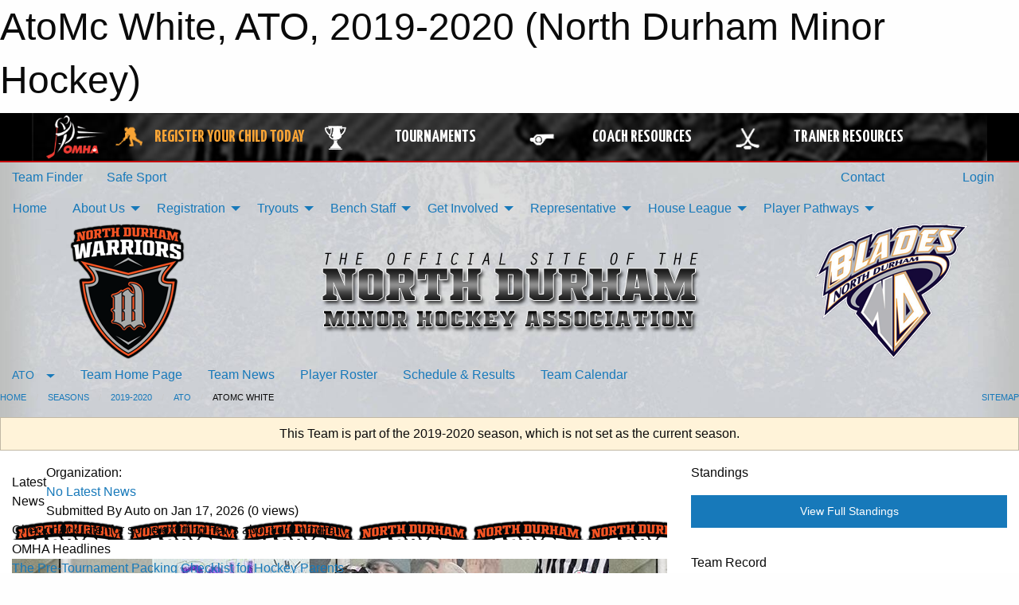

--- FILE ---
content_type: text/html; charset=utf-8
request_url: https://northdurhamhockey.ca/Teams/1408/
body_size: 13064
content:


<!DOCTYPE html>

<html class="no-js" lang="en">
<head><meta charset="utf-8" /><meta http-equiv="x-ua-compatible" content="ie=edge" /><meta name="viewport" content="width=device-width, initial-scale=1.0" /><link rel="preconnect" href="https://cdnjs.cloudflare.com" /><link rel="dns-prefetch" href="https://cdnjs.cloudflare.com" /><link rel="preconnect" href="https://fonts.gstatic.com" /><link rel="dns-prefetch" href="https://fonts.gstatic.com" /><title>
	2019-2020 > ATO > AtoMc White (North Durham Minor Hockey)
</title><link rel="stylesheet" href="https://fonts.googleapis.com/css2?family=Oswald&amp;family=Roboto&amp;family=Passion+One:wght@700&amp;display=swap" />

    <!-- Compressed CSS -->
    <link rel="stylesheet" href="https://cdnjs.cloudflare.com/ajax/libs/foundation/6.7.5/css/foundation.min.css" /><link rel="stylesheet" href="https://cdnjs.cloudflare.com/ajax/libs/motion-ui/2.0.3/motion-ui.css" />

    <!--load all styles -->
    
  <meta name="keywords" content="Sportsheadz,Sports,Website,Minor,Premium,Scheduling" /><meta name="description" content="northdurhamhockey.ca powered by MBSportsWeb" />


<link rel="stylesheet" href="/assets/responsive/css/networks/omha.min.css">
<link href='//fonts.googleapis.com/css?family=Yanone+Kaffeesatz:700|Open+Sans:800italic' rel='stylesheet' type='text/css'>

<style type="text/css" media="print">
    #omha_banner {
        display: none;
    }
</style>

<style type="text/css">
 body { --D-color-rgb-primary: 17,17,17; --D-color-rgb-secondary: 85,85,85; --D-color-rgb-link: 17,17,17; --D-color-rgb-link-hover: 85,85,85; --D-color-rgb-content-link: 17,17,17; --D-color-rgb-content-link-hover: 85,85,85 }  body { --D-fonts-main: 'Roboto', sans-serif }  body { --D-fonts-headings: 'Oswald', sans-serif }  body { --D-fonts-bold: 'Passion One', cursive }  body { --D-wrapper-max-width: 1200px } @media screen and (min-width: 64em) {  .sitecontainer { background-attachment: fixed; background-image: url('/domains/northdurhamhockey.ca/bg_page_(1).jpg'); background-position: center top; background-repeat: no-repeat; background-size: cover } }  .sitecontainer main .wrapper { background-color: rgba(255,255,255,1); }  .bottom-drawer .content { background-color: rgba(255,255,255,1); } #wid35 .row-masthead { background-color: transparent }
</style>
<link href="/Domains/northdurhamhockey.ca/favicon.ico" rel="shortcut icon" /><link href="/assets/responsive/css/public.min.css?v=2025.07.27" type="text/css" rel="stylesheet" media="screen" /><link href="/Utils/Styles.aspx?ParentType=Team&amp;ParentID=1408&amp;Mode=Responsive&amp;Version=2024.04.15.20.00.00" type="text/css" rel="stylesheet" media="screen" /><script>var clicky_site_ids = clicky_site_ids || []; clicky_site_ids.push(101035773); var clicky_custom = {};</script>
<script async src="//static.getclicky.com/js"></script>
<script async src="//static.getclicky.com/inc/javascript/video/youtube.js"></script>

<script type='text/javascript'>
  var googletag = googletag || {};
  googletag.cmd = googletag.cmd || [];
  (function() {
    var gads = document.createElement('script'); gads.async = true; gads.type = 'text/javascript'; gads.src = 'https://www.googletagservices.com/tag/js/gpt.js';
    var node = document.getElementsByTagName('script')[0];
    node.parentNode.insertBefore(gads, node);
   })();
</script>


<script type='text/javascript'>
googletag.cmd.push(function() {
var mapping = googletag.sizeMapping()
.addSize([1050,200], [970,90])
.addSize([800,200], [728,90])
.addSize([300,200], [320,50])
.build();
googletag.defineSlot('/173749664/Associaiton_Top_Leaderboard', [[320, 50], [970, 90], [728, 90]], 'div-gpt-ad-1438177044647-0').addService(googletag.pubads()).defineSizeMapping(mapping);
googletag.defineSlot('/173749664/Association_Bottom_Leaderboard', [[320, 50], [970, 90], [728, 90]], 'div-gpt-ad-1432842384957-0').addService(googletag.pubads()).defineSizeMapping(mapping);
googletag.pubads().enableSingleRequest();
googletag.pubads().collapseEmptyDivs();
googletag.enableServices();
});
</script>

</head>
<body>
    
    
  <h1 class="hidden">AtoMc White, ATO, 2019-2020 (North Durham Minor Hockey)</h1>

    <form method="post" action="/Teams/1408/" id="frmMain">
<div class="aspNetHidden">
<input type="hidden" name="tlrk_ssm_TSSM" id="tlrk_ssm_TSSM" value="" />
<input type="hidden" name="tlrk_sm_TSM" id="tlrk_sm_TSM" value="" />
<input type="hidden" name="__EVENTTARGET" id="__EVENTTARGET" value="" />
<input type="hidden" name="__EVENTARGUMENT" id="__EVENTARGUMENT" value="" />
<input type="hidden" name="__VIEWSTATE" id="__VIEWSTATE" value="2mSIh+R+cyjF/8ZYf8Idj+o+wjv/+cu9dipGCAuCawLadaI6Yjsdz6ANDJBa2l76FXnmjtbLPEoYmyeLTgXMGpZJHdCIHxNKml9u7CXmCQ4zWrKs29JuQSsDSI/732vSquTlpleVM3cJC7/ttx1fJ0k1ilrf123ppSfQ6zNfz9qfTvjBQHv2vHGmYXp1kXbW5lAtRlebRuo7PAjccJFkH4TrQLql9FnyIS9wlflyC7l6WTWJ2AvX7ROsDuHg7zeMQmo+xd5Y/B/VkJLpSaY8pzfcnj2dC800TpadKk5xSc4Vk0NkvzVamYkYDA70hkOgCWp0lp17LFylNxTz1Uv6XOUvn5KL8uXE/p8U4B7k01vuERln71o5EAJuR/YAOuJxIBnZ6EY+b2WXx+/7Ta9eZAwt2POvLGDCNfu8ehi3YK4M2CvotdyqEFvf3suG5vMOSbMFPQyF/nBTK5lGtqJojMllcnmyDZXnJNRPFs+u2iJ8RTKfC+NedCYCCob3YWOYxCZpvo/NbUl0Vve9rKB8sQ==" />
</div>

<script type="text/javascript">
//<![CDATA[
var theForm = document.forms['frmMain'];
if (!theForm) {
    theForm = document.frmMain;
}
function __doPostBack(eventTarget, eventArgument) {
    if (!theForm.onsubmit || (theForm.onsubmit() != false)) {
        theForm.__EVENTTARGET.value = eventTarget;
        theForm.__EVENTARGUMENT.value = eventArgument;
        theForm.submit();
    }
}
//]]>
</script>


<script src="/WebResource.axd?d=pynGkmcFUV13He1Qd6_TZI_zBNwXWlNghhDXvricIUKzIDi68rd-FScJxuhmKic8kL30UzEfLLvuRrcXAtEoEA2&amp;t=638901397900000000" type="text/javascript"></script>


<script src="https://ajax.aspnetcdn.com/ajax/4.5.2/1/MicrosoftAjax.js" type="text/javascript"></script>
<script src="https://ajax.aspnetcdn.com/ajax/4.5.2/1/MicrosoftAjaxWebForms.js" type="text/javascript"></script>
<script src="/assets/core/js/web/web.min.js?v=2025.07.27" type="text/javascript"></script>
<script src="https://d2i2wahzwrm1n5.cloudfront.net/ajaxz/2025.2.609/Common/Core.js" type="text/javascript"></script>
<script src="https://d2i2wahzwrm1n5.cloudfront.net/ajaxz/2025.2.609/Ajax/Ajax.js" type="text/javascript"></script>
<div class="aspNetHidden">

	<input type="hidden" name="__VIEWSTATEGENERATOR" id="__VIEWSTATEGENERATOR" value="CA0B0334" />
	<input type="hidden" name="__EVENTVALIDATION" id="__EVENTVALIDATION" value="pV4fKn3cxqb/m7QP0p+ASFBq0w1eA5cPvHGpeupo+xUxqMG0nsVupvg4eJVVNF+KxQ6cHY917tF26UffVi/Lvg8Wd7J+DadwH8gRCcMolrW2qroTZ1fqcAoPCNXSoDYN" />
</div>
        <script type="text/javascript">
//<![CDATA[
Sys.WebForms.PageRequestManager._initialize('ctl00$tlrk_sm', 'frmMain', ['tctl00$tlrk_ramSU','tlrk_ramSU'], [], [], 90, 'ctl00');
//]]>
</script>

        <!-- 2025.2.609.462 --><div id="tlrk_ramSU">
	<span id="tlrk_ram" style="display:none;"></span>
</div>
        




<div id="omha_banner" style="position:relative; z-index: 1000;">
    <div class="grid-container">
        <div class="grid-x align-middle">
            <div class="cell shrink">
                <a href="http://www.omha.net/" target="_blank" title="Link to OMHA Website" rel="noopener">
                    <img src="//mbswcdn.com/img/omha/network_omha_logo.png" class="omha-logo" alt="OMHA Logo" />
                </a>
            </div>
            <div class="cell auto text-center hide-for-large">
                <button class="dropdown button hollow secondary" style="margin: 0;" type="button" data-open="omha_network_modal">OMHA Digital Network</button>
            </div>
            <div class="cell auto show-for-large">
                <div class="grid-x align-middle align-justify omha-links">
                    <div class="cell auto omha-hover omha-link text-center"><a class="" href="/Register/" target="" rel="noopener" title="Register Your Child Today"><div class="grid-x align-middle"><div class="cell shrink icon"><img src="https://omhaoffice.com/public/images/common/pages/NetworkBanner/hockey_player_yellow.png" alt="Icon for Register Your Child Today" /></div><div class="cell auto text-center"><span style="color: #F9A435;">Register Your Child Today</span></div></div></a></div><div class="cell auto omha-hover omha-link text-center"><a class="" href="https://www.omha.net/findatournament?utm_source=OMHA_Network&utm_medium=rss&utm_campaign=Tournaments" target="_blank" rel="noopener" title="Tournaments"><div class="grid-x align-middle"><div class="cell shrink icon"><img src="https://omhaoffice.com/public/images/common/pages/NetworkBanner/network_tournaments.png" alt="Icon for Tournaments" /></div><div class="cell auto text-center">Tournaments</div></div></a></div><div class="cell auto omha-hover omha-link text-center"><a class="" href="https://www.omha.net/coach?utm_source=OMHA_Network&utm_medium=rss&utm_campaign=Coaches" target="_blank" rel="noopener" title="Coach Resources"><div class="grid-x align-middle"><div class="cell shrink icon"><img src="https://omhaoffice.com/public/images/common/pages/NetworkBanner/network_coach_resources.png" alt="Icon for Coach Resources" /></div><div class="cell auto text-center">Coach Resources</div></div></a></div><div class="cell auto omha-hover omha-link text-center"><a class="" href="https://www.omha.net/trainer?utm_source=OMHA_Network&utm_medium=rss&utm_campaign=Trainers" target="_blank" rel="noopener" title="Trainer Resources"><div class="grid-x align-middle"><div class="cell shrink icon"><img src="https://omhaoffice.com/public/images/common/pages/NetworkBanner/network_clinics.png" alt="Icon for Trainer Resources" /></div><div class="cell auto text-center">Trainer Resources</div></div></a></div>
                </div>
            </div>
            <div class="cell shrink">
                <div class="grid-x small-up-4 large-up-2 text-center social-icons">
                    <div class="cell shrink"><a href="https://www.facebook.com/OntarioMinorHockey" target="_blank" rel="noopener"><i class="fab fa-facebook-square" title="OMHA Facebook Page"></i></a></div>
                    <div class="cell shrink"><a href="https://x.com/HometownHockey" target="_blank" rel="noopener"><i class="fab fa-square-x-twitter" title="OMHA X Account"></i></a></div>
                    <div class="cell shrink"><a href="https://www.youtube.com/user/OntarioMinorHockey" target="_blank" rel="noopener"><i class="fab fa-youtube-square" title="OMHA YouTube Channel"></i></a></div>
                    <div class="cell shrink"><a href="https://instagram.com/ontariominorhockey" target="_blank" rel="noopener"><i class="fab fa-instagram-square" title="OMHA Instagram Page"></i></a></div>
                </div>
            </div>
        </div>
    </div>
    <div class="large reveal" id="omha_network_modal" data-reveal data-v-offset="0">
        <h3 class="h3">
            <img src="//mbswcdn.com/img/omha/network_omha_logo.png" class="omha-logo" alt="OMHA Logo" />
            OMHA Digital Network
        </h3>
        <div class="stacked-for-small button-group hollow secondary expanded"><a class=" button modal-link" href="/Register/" target="" rel="noopener" title="Register Your Child Today"><img src="https://omhaoffice.com/public/images/common/pages/NetworkBanner/hockey_player_yellow.png" alt="Icon for Register Your Child Today" /><span style="color: #F9A435;">Register Your Child Today</span></a><a class=" button modal-link" href="https://www.omha.net/findatournament?utm_source=OMHA_Network&utm_medium=rss&utm_campaign=Tournaments" target="_blank" rel="noopener" title="Tournaments"><img src="https://omhaoffice.com/public/images/common/pages/NetworkBanner/network_tournaments.png" alt="Icon for Tournaments" />Tournaments</a><a class=" button modal-link" href="https://www.omha.net/coach?utm_source=OMHA_Network&utm_medium=rss&utm_campaign=Coaches" target="_blank" rel="noopener" title="Coach Resources"><img src="https://omhaoffice.com/public/images/common/pages/NetworkBanner/network_coach_resources.png" alt="Icon for Coach Resources" />Coach Resources</a><a class=" button modal-link" href="https://www.omha.net/trainer?utm_source=OMHA_Network&utm_medium=rss&utm_campaign=Trainers" target="_blank" rel="noopener" title="Trainer Resources"><img src="https://omhaoffice.com/public/images/common/pages/NetworkBanner/network_clinics.png" alt="Icon for Trainer Resources" />Trainer Resources</a></div>
        <button class="close-button" data-close aria-label="Close modal" type="button">
            <span aria-hidden="true">&times;</span>
        </button>
    </div>
</div>





        
  <div class="sitecontainer"><div id="row32" class="row-outer  not-editable"><div class="row-inner"><div id="wid33"><div class="outer-top-bar"><div class="wrapper row-top-bar"><div class="grid-x grid-padding-x align-middle"><div class="cell shrink show-for-small-only"><div class="cell small-6" data-responsive-toggle="top_bar_links" data-hide-for="medium"><button title="Toggle Top Bar Links" class="menu-icon" type="button" data-toggle></button></div></div><div class="cell shrink"><a href="/Seasons/Current/">Team Finder</a></div><div class="cell shrink"><a href="/SafeSport/">Safe Sport</a></div><div class="cell shrink"><div class="grid-x grid-margin-x"><div class="cell auto"><a href="https://www.facebook.com/NorthDurhamWarriors/" target="_blank" rel="noopener"><i class="fab fa-facebook" title="Facebook"></i></a></div><div class="cell auto"><a href="https://www.twitter.com/NDWarriors" target="_blank" rel="noopener"><i class="fab fa-x-twitter" title="Twitter"></i></a></div><div class="cell auto"><a href="https://instagram.com/NDWarriors_" target="_blank" rel="noopener"><i class="fab fa-instagram" title="Instagram"></i></a></div></div></div><div class="cell auto show-for-medium"><ul class="menu align-right"><li><a href="/Contact/"><i class="fas fa-address-book" title="Contacts"></i>&nbsp;Contact</a></li><li><a href="/Search/"><i class="fas fa-search" title="Search"></i><span class="hide-for-medium">&nbsp;Search</span></a></li></ul></div><div class="cell auto medium-shrink text-right"><ul class="dropdown menu align-right" data-dropdown-menu><li><a href="/Account/Login/?ReturnUrl=%2fTeams%2f1408%2f" rel="nofollow"><i class="fas fa-sign-in-alt"></i>&nbsp;Login</a></li></ul></div></div><div id="top_bar_links" class="hide-for-medium" style="display:none;"><ul class="vertical menu"><li><a href="/Contact/"><i class="fas fa-address-book" title="Contacts"></i>&nbsp;Contact</a></li><li><a href="/Search/"><i class="fas fa-search" title="Search"></i><span class="hide-for-medium">&nbsp;Search</span></a></li></ul></div></div></div>
</div></div></div><header id="header" class="hide-for-print"><div id="row38" class="row-outer  not-editable"><div class="row-inner wrapper"><div id="wid39">
</div></div></div><div id="row1" class="row-outer"><div class="row-inner wrapper"><div id="wid2"></div></div></div><div id="row34" class="row-outer  not-editable"><div class="row-inner wrapper"><div id="wid36">
        <div class="cMain_ctl19-row-menu row-menu org-menu">
            
            <div class="grid-x align-middle">
                
                <nav class="cell auto">
                    <div class="title-bar" data-responsive-toggle="cMain_ctl19_menu" data-hide-for="large">
                        <div class="title-bar-left">
                            
                            <ul class="horizontal menu">
                                
                                <li><a href="/">Home</a></li>
                                
                                <li><a href="/Seasons/Current/">Team Finder</a></li>
                                
                            </ul>
                            
                        </div>
                        <div class="title-bar-right">
                            <div class="title-bar-title" data-toggle="cMain_ctl19_menu">Organization Menu&nbsp;<i class="fas fa-bars"></i></div>
                        </div>
                    </div>
                    <ul id="cMain_ctl19_menu" style="display: none;" class="vertical large-horizontal menu " data-responsive-menu="drilldown large-dropdown" data-back-button='<li class="js-drilldown-back"><a class="sh-menu-back"></a></li>'>
                        <li class="hover-nonfunction"><a href="/">Home</a></li><li class="hover-nonfunction"><a>About Us</a><ul class="menu vertical nested"><li class="hover-nonfunction"><a href="/Pages/8512/About_NDMHA/">About NDMHA</a></li><li class="hover-nonfunction"><a href="/Staff/1003/">Executive &amp; Staff</a></li><li class="hover-nonfunction"><a href="/Coaches/12805/">Coaches</a></li><li class="hover-nonfunction"><a href="/Public/Documents/By-laws/NDMHA_Proposed_Bylaws_December_11_2019.pdf" target="_blank" rel="noopener"><i class="fa fa-file-pdf"></i>By-Laws</a></li><li class="hover-nonfunction"><a href="/Pages/3666/Policies/">Policies</a></li><li class="hover-nonfunction"><a href="/Forms/6649/NDMHA_Complaint_Submission_Form/">NDMHA Complaint Submission Form</a></li><li class="hover-nonfunction"><a href="/Pages/8475/Schedule_-_How_to_Subscribe/">Schedule - How to Subscribe</a></li><li class="hover-nonfunction"><a href="/Pages/1680/Arenas/">Arenas</a></li><li class="hover-nonfunction"><a href="/Contact/1005/">Contact Us</a></li><li class="hover-nonfunction"><a href="/Pages/1768/Use_of_NDMHA_Logos/">Use of NDMHA Logos</a></li><li class="hover-nonfunction"><a>Follow us on Social Media</a><ul class="menu vertical nested"><li class="hover-nonfunction"><a href="https://www.instagram.com/ndwarriors_/" target="_blank" rel="noopener"><i class="fa fa-external-link-alt"></i>NDMHA on Instagram</a></li><li class="hover-nonfunction"><a href="https://www.facebook.com/NorthDurhamWarriors" target="_blank" rel="noopener"><i class="fa fa-external-link-alt"></i>NDMHA on Facebook</a></li><li class="hover-nonfunction"><a href="https://www.twitter.com/NDWarriors" target="_blank" rel="noopener"><i class="fa fa-external-link-alt"></i>NDMHA on Twitter</a></li></ul></li><li class="hover-nonfunction"><a>Links</a><ul class="menu vertical nested"><li class="hover-nonfunction"><a href="http://www.omha.net" target="_blank" rel="noopener"><i class="fa fa-external-link-alt"></i>Ontario Minor Hockey Association</a></li><li class="hover-nonfunction"><a href="http://lakeshorehockeyleague.net/" target="_blank" rel="noopener"><i class="fa fa-external-link-alt"></i>Lakeshore Hockey League</a></li><li class="hover-nonfunction"><a href="http://www.owha.on.ca/" target="_blank" rel="noopener"><i class="fa fa-external-link-alt"></i>Ontario Women&#39;s Hockey Association</a></li><li class="hover-nonfunction"><a href="http://www.hockeycanada.ca" target="_blank" rel="noopener"><i class="fa fa-external-link-alt"></i>Hockey Canada</a></li><li class="hover-nonfunction"><a href="http://www.ohf.on.ca/view/ohfmainsite" target="_blank" rel="noopener"><i class="fa fa-external-link-alt"></i>Ontario Hockey Federation</a></li><li class="hover-nonfunction"><a href="http://www.arenamaps.com" target="_blank" rel="noopener"><i class="fa fa-external-link-alt"></i>Arena Maps</a></li></ul></li></ul></li><li class="hover-nonfunction"><a>Registration</a><ul class="menu vertical nested"><li class="hover-nonfunction"><a>Warriors</a><ul class="menu vertical nested"><li class="hover-nonfunction"><a href="/Pages/1010/Warriors_Registration/">Warriors Registration</a></li><li class="hover-nonfunction"><a href="https://page.spordle.com/north-durham-minor-hockey/participant/1f062856-956f-63d6-9c9f-0627b38ad1df" target="_blank" rel="noopener"><i class="fa fa-external-link-alt"></i>Warriors Link to Hockey Canada Registration</a></li><li class="hover-nonfunction"><a>Respect in Sport - Parent Program</a><ul class="menu vertical nested"><li class="hover-nonfunction"><a href="/Pages/1696/Respect_in_Sport_-_Parent_Program/">Respect in Sport - Parent Program</a></li><li class="hover-nonfunction"><a href="https://www.youtube.com/watch?v=fRRcbRdeJOk&feature=youtu.be" target="_blank" rel="noopener"><i class="fa fa-external-link-alt"></i>Respect In Sport - Video</a></li></ul></li></ul></li><li class="hover-nonfunction"><a>Blades</a><ul class="menu vertical nested"><li class="hover-nonfunction"><a href="http://northdurhamgha.rampregistrations.com/" target="_blank" rel="noopener"><i class="fa fa-external-link-alt"></i>Blades Link to RAMP Registration</a></li></ul></li><li class="hover-nonfunction"><a>Rowan&#39;s Law Concussion Awareness Resource</a><ul class="menu vertical nested"><li class="hover-nonfunction"><a href="/Pages/8474/Rowan_s_Law_Concussion_Awareness_Resource/">Rowan&#39;s Law Concussion Awareness Resource</a></li><li class="hover-nonfunction"><a href="https://cdn1.sportngin.com/attachments/document/5b02-1916083/RowansLaw-Ages10andUnder.pdf#_ga=2.25782333.1283464980.1585243703-1061176918.1552058140" target="_blank" rel="noopener"><i class="fa fa-external-link-alt"></i>Ages 10 and Under</a></li><li class="hover-nonfunction"><a href="https://cdn2.sportngin.com/attachments/document/9a57-1916085/RowansLaw-Ages11-14.pdf#_ga=2.165334207.1283464980.1585243703-1061176918.1552058140" target="_blank" rel="noopener"><i class="fa fa-external-link-alt"></i>Ages 11-14</a></li><li class="hover-nonfunction"><a href="https://cdn3.sportngin.com/attachments/document/809a-1916086/RowansLaw-Ages15andUp.pdf#_ga=2.202035089.1283464980.1585243703-1061176918.1552058140" target="_blank" rel="noopener"><i class="fa fa-external-link-alt"></i>Ages 15 and Up</a></li></ul></li><li class="hover-nonfunction"><a>Financial Assistance</a><ul class="menu vertical nested"><li class="hover-nonfunction"><a href="https://jumpstart.canadiantire.ca/" target="_blank" rel="noopener"><i class="fa fa-external-link-alt"></i>Jump Start</a></li><li class="hover-nonfunction"><a href="http://laceemup.ca/our-program/" target="_blank" rel="noopener"><i class="fa fa-external-link-alt"></i>Lace &#39;Em Up</a></li></ul></li><li class="hover-nonfunction"><a href="/Forms/2826/Refund_Request/"><i class="fab fa-wpforms"></i>Refund Request</a></li></ul></li><li class="hover-nonfunction"><a>Tryouts</a><ul class="menu vertical nested"><li class="hover-nonfunction"><a href="/Tryouts/">Tryout Schedule</a></li><li class="hover-nonfunction"><a>Warriors</a><ul class="menu vertical nested"><li class="hover-nonfunction"><a href="/Pages/6509/Warriors_Tryout_Information/">Warriors Tryout Information</a></li><li class="hover-nonfunction"><a href="https://page.spordle.com/north-durham-minor-hockey/participant/1f010bf8-d5df-697c-8b08-0666a1a64601" target="_blank" rel="noopener"><i class="fa fa-external-link-alt"></i>Link to Warriors Tryout Registration</a></li></ul></li><li class="hover-nonfunction"><a>Blades</a><ul class="menu vertical nested"><li class="hover-nonfunction"><a href="/Pages/3675/Blades_Tryout_Information/">Blades Tryout Information</a></li><li class="hover-nonfunction"><a href="http://northdurhamgha.rampregistrations.com/" target="_blank" rel="noopener"><i class="fa fa-external-link-alt"></i>Blades Tryout Registration</a></li><li class="hover-nonfunction"><a href="/Forms/6761/OWHA_Permission_to_Tryout_Form_Request_(25-26)/">OWHA Permission to Tryout Form Request</a></li></ul></li></ul></li><li class="hover-nonfunction"><a>Bench Staff</a><ul class="menu vertical nested"><li class="hover-nonfunction"><a>Police Checks</a><ul class="menu vertical nested"><li class="hover-nonfunction"><a href="/Pages/8452/Police_Checks/">Police Checks</a></li><li class="hover-nonfunction"><a href="https://members.drps.ca/PRCOnline/PVSC_Main.aspx" target="_blank" rel="noopener"><i class="fa fa-external-link-alt"></i>DRPS VSC On-line Application</a></li></ul></li><li class="hover-nonfunction"><a href="/Forms/2067/Expense_Reimbursement/"><i class="fab fa-wpforms"></i>Expense Reimbursement</a></li><li class="hover-nonfunction"><a>Warriors</a><ul class="menu vertical nested"><li class="hover-nonfunction"><a href="/Pages/13193/Links_to_OMHA_Bench_Staff_Courses/">Links to OMHA Bench Staff Courses</a></li><li class="hover-nonfunction"><a href="/Public/Documents/Bench Staff/2024-2025_-_TEAM_OFFICIAL_QUALIFICATION_REQUIREMENTS-APPENDIX_A_FINAL_.pdf" target="_blank" rel="noopener"><i class="fa fa-file-pdf"></i>OMHA Bench Staff Requirements</a></li><li class="hover-nonfunction"><a href="/Public/Documents/Bench Staff/How_to_View_Qualifications.pdf" target="_blank" rel="noopener"><i class="fa fa-file-pdf"></i>How to View Your Qualifications?</a></li><li class="hover-nonfunction"><a href="https://www.omha.net/coach" target="_blank" rel="noopener"><i class="fa fa-external-link-alt"></i>Want to know which OMHA courses you need to be on a bench?</a></li><li class="hover-nonfunction"><a>Managers</a><ul class="menu vertical nested"><li class="hover-nonfunction"><a href="/Pages/8458/Managers/">Managers</a></li><li class="hover-nonfunction"><a href="/Pages/1931/Warriors_Game_Sheet_Labels/">Warriors Game Sheet Labels</a></li></ul></li><li class="hover-nonfunction"><a href="https://omha.respectgroupinc.com/" target="_blank" rel="noopener"><i class="fa fa-external-link-alt"></i>OMHA Respect in Sport Activity Leader</a></li></ul></li><li class="hover-nonfunction"><a>Blades</a><ul class="menu vertical nested"><li class="hover-nonfunction"><a href="/Pages/14746/Links_to_OWHA_Courses/">Links to OWHA Courses</a></li><li class="hover-nonfunction"><a href="/Public/Documents/Bench Staff/2025-2026_Team_Staff_Qualifications_Requirement_-_OWHA.pdf" target="_blank" rel="noopener"><i class="fa fa-file-pdf"></i>OWHA Bench Staff Requirements</a></li><li class="hover-nonfunction"><a href="/Pages/8459/Managers/">Managers</a></li><li class="hover-nonfunction"><a href="https://owha.respectgroupinc.com/" target="_blank" rel="noopener"><i class="fa fa-external-link-alt"></i>OWHA Respect in Sport Activity Leader</a></li></ul></li></ul></li><li class="hover-nonfunction"><a>Get Involved</a><ul class="menu vertical nested"><li class="hover-nonfunction"><a href="/Pages/8468/Volunteer_with_NDMHA/">Volunteer with NDMHA</a></li><li class="hover-nonfunction"><a href="/Forms/2067/Expense_Reimbursement/"><i class="fab fa-wpforms"></i>Expense Reimbursement</a></li><li class="hover-nonfunction"><a href="/Forms/4276/Volunteer_for_NDMHA/"><i class="fab fa-wpforms"></i>Volunteer Form</a></li><li class="hover-nonfunction"><a href="/Forms/1938/Referee_Application_Form/"><i class="fab fa-wpforms"></i>Referee Application Form</a></li><li class="hover-nonfunction"><a href="/Forms/4250/Timekeeper_Application_Form/"><i class="fab fa-wpforms"></i>Timekeeper Application Form</a></li><li class="hover-nonfunction"><a>Police Checks (VSC)</a><ul class="menu vertical nested"><li class="hover-nonfunction"><a href="/Pages/8500/Police_Checks_(VSC)/">Police Checks (VSC)</a></li><li class="hover-nonfunction"><a href="https://members.drps.ca/PRCOnline/PVSC_Main.aspx" target="_blank" rel="noopener"><i class="fa fa-external-link-alt"></i>DRPS VSC On-line Application</a></li></ul></li></ul></li><li class="hover-nonfunction"><a>Representative</a><ul class="menu vertical nested"><li class="hover-nonfunction"><a href="/Pages/1797/Sponsorship_and_Fundraising/">Sponsorship &amp; Fundraising</a></li><li class="hover-nonfunction"><a>Warriors</a><ul class="menu vertical nested"><li class="hover-nonfunction"><a href="/Forms/1535/Warriors_Rep_Tournament_Request_Form/"><i class="fab fa-wpforms"></i>Warriors Representative Tournament Request Form</a></li><li class="hover-nonfunction"><a href="/Forms/2411/Warriors_Representative_Exhibition_Game_Request_Form/"><i class="fab fa-wpforms"></i>Warriors Representative Exhibition Game Request Form</a></li></ul></li><li class="hover-nonfunction"><a>Blades</a><ul class="menu vertical nested"><li class="hover-nonfunction"><a href="/Forms/1597/Blades_Tournament_Request_Form/"><i class="fab fa-wpforms"></i>Blades Tournament Request Form</a></li><li class="hover-nonfunction"><a href="/Forms/1536/Blades_Exhibition_Game_Request_Form/"><i class="fab fa-wpforms"></i>Blades Exhibition Game Request Form</a></li><li class="hover-nonfunction"><a href="/Public/Documents/Registration/FINAL_-_Pickup_Consent_Forms_(NOT_for_Tournaments)_2.pdf" target="_blank" rel="noopener"><i class="fa fa-file-pdf"></i>Pick-up Player Form (Not Tournaments)</a></li><li class="hover-nonfunction"><a href="/Public/Documents/Registration/Doc-14_PICKUP_CONSENT_FORM_for_SANCTIONED_TOURNAMENT.pdf" target="_blank" rel="noopener"><i class="fa fa-file-pdf"></i>Pick-up Player Form (Tournaments)</a></li></ul></li></ul></li><li class="hover-nonfunction"><a>House League</a><ul class="menu vertical nested"><li class="hover-nonfunction"><a>Warriors House League</a><ul class="menu vertical nested"><li class="hover-nonfunction"><a href="/Pages/8508/Warriors_House_League_Information/">Warriors House League Information</a></li><li class="hover-nonfunction"><a href="/Pages/8507/House_League_Playing_Rules/">House League Playing Rules</a></li><li class="hover-nonfunction"><a href="/Pages/8489/Sponsorship/">Sponsorship</a></li><li class="hover-nonfunction"><a href="/Pages/8505/OMHA_Equipment_Requirements/">OMHA Equipment Requirements</a></li><li class="hover-nonfunction"><a href="/Forms/4297/Warriors_House_League_Bench_Staff_Application/"><i class="fab fa-wpforms"></i>Bench Staff Application</a></li><li class="hover-nonfunction"><a href="https://forms.gle/4JmeusD7LB29znuu6" target="_blank" rel="noopener"><i class="fa fa-external-link-alt"></i>HL Player/Coach Request Form</a></li><li class="hover-nonfunction"><a href="/Forms/1499/Warriors_House_League_Exhibition_Game_Request_Form/"><i class="fab fa-wpforms"></i>Warriors House League Exhibition Game Request Form</a></li><li class="hover-nonfunction"><a href="/Forms/4094/Warriors_House_League_Tournament_Request_Form/"><i class="fab fa-wpforms"></i>Warriors House League Tournament Request Form</a></li><li class="hover-nonfunction"><a href="/Public/Documents/Registration/HTCP_Medical_Info_Form_Aug_2016_Fillable_.pdf" target="_blank" rel="noopener"><i class="fa fa-file-pdf"></i>Player Medical Form</a></li><li class="hover-nonfunction"><a href="/Public/Documents/Bench Staff/OMHA_Bench_Staff_Courses_-_U9_and_Below.pdf" target="_blank" rel="noopener"><i class="fa fa-file-pdf"></i>HL Bench Staff Requirements &amp; Courses - U9 &amp; Below</a></li><li class="hover-nonfunction"><a href="/Public/Documents/Bench Staff/OMHA_Bench_Staff_Courses_-_U11_and_above_-_New.pdf" target="_blank" rel="noopener"><i class="fa fa-file-pdf"></i>HL Bench Staff Requirments &amp; Courses U11 &amp; Above</a></li></ul></li><li class="hover-nonfunction"><a>Warriors Select</a><ul class="menu vertical nested"><li class="hover-nonfunction"><a href="/Pages/8498/Sponsorship/">Sponsorship</a></li><li class="hover-nonfunction"><a href="/Forms/3260/Warriors_Select_Exhibition_Game_Request_Form/"><i class="fab fa-wpforms"></i>Warriors Select Exhibition Game Request Form</a></li><li class="hover-nonfunction"><a href="/Forms/3340/Warriors_Select_Tournament_Request_Form/"><i class="fab fa-wpforms"></i>Warriors Select Tournament Request Form</a></li></ul></li></ul></li><li class="hover-nonfunction"><a>Player Pathways</a><ul class="menu vertical nested"><li class="hover-nonfunction"><a href="https://cdn4.sportngin.com/attachments/document/0132/9037/Programming_Novice___Below_-_Implementation_Guide_-_REV_-_Feb8_19.pdf#_ga=2.116436358.1603577310.1611780683-1881599381.1610658984" target="_blank" rel="noopener"><i class="fa fa-external-link-alt"></i>OMHA 9 &amp; Below Association Implementation Guide</a></li><li class="hover-nonfunction"><a href="/Public/Documents/Player Pathways/OHF_Bulletin-U7_U9_and_U11_Player_Pathway_Documents_for_the_2020-2021_Season.pdf" target="_blank" rel="noopener"><i class="fa fa-file-pdf"></i>OHF Bulletin on Player Pathways</a></li><li class="hover-nonfunction"><a href="/Public/Documents/Player Pathways/2020-02-23_U7_Player_Pathway_Policy-FINAL.pdf" target="_blank" rel="noopener"><i class="fa fa-file-pdf"></i>U7 Player Pathways</a></li><li class="hover-nonfunction"><a href="/Public/Documents/Player Pathways/2020-02-23_U9_Player_Pathway_Policy-FINAL.pdf" target="_blank" rel="noopener"><i class="fa fa-file-pdf"></i>U9 Player Pathways</a></li><li class="hover-nonfunction"><a href="/Public/Documents/Player Pathways/2020-02-23_U11_Player_Pathway_Policy-FINAL.pdf" target="_blank" rel="noopener"><i class="fa fa-file-pdf"></i>U11 Player Pathways</a></li><li class="hover-nonfunction"><a href="/Public/Documents/Player Pathways/Lakeshore_HL_-_U11_Playdown_Presentation_(3).pdf" target="_blank" rel="noopener"><i class="fa fa-file-pdf"></i>Lakeshore - U11 Pathways</a></li><li class="hover-nonfunction"><a href="/Public/Documents/Player Pathways/OWHA_-_Phase_2-Website_Article_for_Member_Partners_and_MHA_to_share_on_U11_Atom_U9_Novice_and_U7_IP_Player_Pathway_Implementation_2.pdf" target="_blank" rel="noopener"><i class="fa fa-file-pdf"></i>OWHA Player Pathway Implementation</a></li></ul></li>
                    </ul>
                </nav>
            </div>
            
        </div>
        </div><div id="wid35"><div class="cMain_ctl22-row-masthead row-masthead"><div class="grid-x align-middle text-center">
<div class="cell small-3">
<a href="/Categories/1589/"><img class="contained-image" src="/domains/northdurhamhockey.ca/logo.png" alt="Main Logo" /></a>
</div>
<div class="cell small-6">
<img class="contained-image" src="/domains/northdurhamhockey.ca/bg_header.png" alt="Banner Image" />
</div>
<div class="cell small-3">
<a href="/Categories/1036/"><img class="contained-image" alt="logo.png" src="/domains/northdurhamhockey.ca/logo_blades.png" /></a>
</div>
</div></div>
</div><div id="wid37">
<div class="cMain_ctl25-row-menu row-menu">
    <div class="grid-x align-middle">
        
        <div class="cell shrink show-for-large">
            <button class="dropdown button clear" style="margin: 0;" type="button" data-toggle="cMain_ctl25_league_dropdown">ATO</button>
        </div>
        
        <nav class="cell auto">
            <div class="title-bar" data-responsive-toggle="cMain_ctl25_menu" data-hide-for="large">
                <div class="title-bar-left flex-child-shrink">
                    <div class="grid-x align-middle">
                        
                        <div class="cell shrink">
                            <button class="dropdown button clear" style="margin: 0;" type="button" data-open="cMain_ctl25_league_modal">ATO</button>
                        </div>
                        
                    </div>
                </div>
                <div class="title-bar-right flex-child-grow">
                    <div class="grid-x align-middle">
                        <div class="cell auto"></div>
                        
                        <div class="cell shrink">
                            <div class="title-bar-title" data-toggle="cMain_ctl25_menu">AtoMc White Menu&nbsp;<i class="fas fa-bars"></i></div>
                        </div>
                    </div>
                </div>
            </div>
            <ul id="cMain_ctl25_menu" style="display: none;" class="vertical large-horizontal menu " data-responsive-menu="drilldown large-dropdown" data-back-button='<li class="js-drilldown-back"><a class="sh-menu-back"></a></li>'>
                <li><a href="/Teams/1408/">Team Home Page</a></li><li><a href="/Teams/1408/Articles/">Team News</a></li><li><a href="/Teams/1408/Players/">Player Roster</a></li><li><a href="/Teams/1408/Schedule/">Schedule & Results</a></li><li><a href="/Teams/1408/Calendar/">Team Calendar</a></li>
            </ul>
        </nav>
        
    </div>
    
    <div class="dropdown-pane" id="cMain_ctl25_league_dropdown" data-dropdown data-close-on-click="true" style="width: 600px;">
        <div class="grid-x grid-padding-x grid-padding-y">
            <div class="cell medium-5">
                <ul class="menu vertical">
                    <li><a href="/Leagues/1405/">League Home Page</a></li><li><a href="/Leagues/1405/Articles/">League News</a></li><li><a href="/Leagues/1405/Schedule/">Schedule & Results</a></li><li><a href="/Leagues/1405/Standings/">League Standings</a></li><li><a href="/Leagues/1405/Calendar/">League Calendar</a></li>
                </ul>
            </div>
            <div class="cell medium-7">
            
                <h5 class="h5">Team Websites</h5>
                <hr />
                <div class="grid-x text-center small-up-2 site-list">
                    
                    <div class="cell"><a href="/Teams/1409/">AtoMc Orange</a></div>
                    
                    <div class="cell"><a href="/Teams/1406/">AtoMc Sky Blue</a></div>
                    
                    <div class="cell"><a href="/Teams/1407/">AtoMc Teal</a></div>
                    
                    <div class="cell current">AtoMc White</div>
                    
                    <div class="cell"><a href="/Teams/1410/">AtoMc Yellow</a></div>
                    
                </div>
            
            </div>
        </div>
    </div>
    <div class="large reveal cMain_ctl25-row-menu-reveal row-menu-reveal" id="cMain_ctl25_league_modal" data-reveal>
        <h3 class="h3">Atom Division</h3>
        <hr />
        <div class="grid-x grid-padding-x grid-padding-y">
            <div class="cell medium-5">
                <ul class="menu vertical">
                    <li><a href="/Leagues/1405/">League Home Page</a></li><li><a href="/Leagues/1405/Articles/">League News</a></li><li><a href="/Leagues/1405/Schedule/">Schedule & Results</a></li><li><a href="/Leagues/1405/Standings/">League Standings</a></li><li><a href="/Leagues/1405/Calendar/">League Calendar</a></li>
                </ul>
            </div>
            <div class="cell medium-7">
            
                <h5 class="h5">Team Websites</h5>
                <hr />
                <div class="grid-x text-center small-up-2 site-list">
                    
                    <div class="cell"><a href="/Teams/1409/">AtoMc Orange</a></div>
                    
                    <div class="cell"><a href="/Teams/1406/">AtoMc Sky Blue</a></div>
                    
                    <div class="cell"><a href="/Teams/1407/">AtoMc Teal</a></div>
                    
                    <div class="cell current">AtoMc White</div>
                    
                    <div class="cell"><a href="/Teams/1410/">AtoMc Yellow</a></div>
                    
                </div>
            
            </div>
        </div>
        <button class="close-button" data-close aria-label="Close modal" type="button">
            <span aria-hidden="true">&times;</span>
        </button>
    </div>
    
</div>
</div></div></div><div id="row40" class="row-outer  not-editable"><div class="row-inner wrapper"><div id="wid41">
<div class="cMain_ctl30-row-breadcrumb row-breadcrumb">
    <div class="grid-x"><div class="cell auto"><nav aria-label="You are here:" role="navigation"><ul class="breadcrumbs"><li><a href="/" title="Main Home Page">Home</a></li><li><a href="/Seasons/" title="List of seasons">Seasons</a></li><li><a href="/Seasons/1383/" title="Season details for 2019-2020">2019-2020</a></li><li><a href="/Leagues/1405/" title="Atom Division Home Page">ATO</a></li><li>AtoMc White</li></ul></nav></div><div class="cell shrink"><ul class="breadcrumbs"><li><a href="/Sitemap/" title="Go to the sitemap page for this website"><i class="fas fa-sitemap"></i><span class="show-for-large">&nbsp;Sitemap</span></a></li></ul></div></div>
</div>
</div></div></div></header><main id="main"><div class="wrapper"><div id="row47" class="row-outer"><div class="row-inner"><div id="wid48">
<div class="cMain_ctl37-outer">
    
<!-- Associaiton_Top_Leaderboard -->
<div class="noPrint"><div id='div-gpt-ad-1438177044647-0' class='adunit'>
<script type='text/javascript'>
googletag.cmd.push(function() { googletag.display('div-gpt-ad-1438177044647-0'); });
</script>
</div></div>


</div>
</div></div></div><div id="row42" class="row-outer  not-editable"><div class="row-inner"><div id="wid43">
<div class="cMain_ctl42-outer widget">
    <div class="callout small warning text-center">This Team is part of the 2019-2020 season, which is not set as the current season.</div>
</div>
</div></div></div><div id="row51" class="row-outer"><div class="row-inner"><div id="wid52"></div></div></div><div id="row3" class="row-outer"><div class="row-inner"><div class="grid-x grid-padding-x"><div id="row3col4" class="cell small-12 medium-7 large-8 "><div id="wid6"></div><div id="wid7"></div><div id="wid8"></div><div id="wid9">
<div class="cMain_ctl63-outer widget">
    <div class="carousel-row-wrapper"><div class="cMain_ctl63-carousel-row carousel-row news latest"><div class="carousel-item"><div class="grid-x align-middle header"><div class="cell shrink hide-for-small-only slantedtitle"><span>Latest<br />News</span></div><div class="cell auto"><div class="context show-for-medium">Organization:   </div><div class="title font-heading"><a href="/Teams/1408/Articles/0/No_Latest_News/" title="read more of this item" rel="nofollow">No Latest News</a></div><div class="author"><div> <span class="show-for-medium">Submitted</span> By Auto on Jan 17, 2026 (0 views)</div></div></div></div><div class="content" style="background-image: url('/public/images/common/articles/logo.png');"><div class="outer"><div class="inner grid-y"><div class="cell auto"></div><div class="cell shrink overlay"><div class="synopsis">Check back later for some exciting news about our program.
</div></div></div></div></div></div></div></div>
</div>
</div><div id="wid10">
<div class="cMain_ctl66-outer widget">
    <div class="heading-4-wrapper"><div class="heading-4"><span class="pre"></span><span class="text">OMHA Headlines</span><span class="suf"></span></div></div><div class="carousel-row-wrapper"><div class="cMain_ctl66-carousel-row carousel-row news rss"><div class="carousel-item"><div class="content" style="background-image: url('https://cdn2.sportngin.com/attachments/news_article/3bca-196862965/TournamentTips.jpg');"><div class="outer"><div class="inner grid-y" style="background-image: url('https://cdn2.sportngin.com/attachments/news_article/3bca-196862965/TournamentTips.jpg');"><div class="cell auto"></div><div class="cell shrink overlay"><div class="synopsis"><div class="title font-heading"><a href="https://www.omha.net/news_article/show/1292831?referral=rss&referrer_id=1063069" title="read more of this item" target="_blank" rel="nofollow">The Pre-Tournament Packing Checklist for Hockey Parents</a></div></div></div></div></div></div></div><div class="carousel-item"><div class="content" style="background-image: url('https://cdn4.sportngin.com/attachments/news_article/1ccb-215624110/LateNightFuelEating.jpg');"><div class="outer"><div class="inner grid-y" style="background-image: url('https://cdn4.sportngin.com/attachments/news_article/1ccb-215624110/LateNightFuelEating.jpg');"><div class="cell auto"></div><div class="cell shrink overlay"><div class="synopsis"><div class="title font-heading"><a href="https://www.omha.net/news_article/show/1353288?referral=rss&referrer_id=1063069" title="read more of this item" target="_blank" rel="nofollow">Does Late-Night Eating Really Impact Performance?</a></div></div></div></div></div></div></div><div class="carousel-item"><div class="content" style="background-image: url('https://cdn2.sportngin.com/attachments/news_article/2773-215660862/JoyceJunker.jpg');"><div class="outer"><div class="inner grid-y" style="background-image: url('https://cdn2.sportngin.com/attachments/news_article/2773-215660862/JoyceJunker.jpg');"><div class="cell auto"></div><div class="cell shrink overlay"><div class="synopsis"><div class="title font-heading"><a href="https://www.omha.net/news_article/show/1353354?referral=rss&referrer_id=1063069" title="read more of this item" target="_blank" rel="nofollow">OMHA mourns passing of former President Joyce Junker</a></div></div></div></div></div></div></div><div class="carousel-item"><div class="content" style="background-image: url('https://cdn4.sportngin.com/attachments/news_article/54c2-215620083/TOTMJan.jpg');"><div class="outer"><div class="inner grid-y" style="background-image: url('https://cdn4.sportngin.com/attachments/news_article/54c2-215620083/TOTMJan.jpg');"><div class="cell auto"></div><div class="cell shrink overlay"><div class="synopsis"><div class="title font-heading"><a href="https://www.omha.net/news_article/show/1353275?referral=rss&referrer_id=1063069" title="read more of this item" target="_blank" rel="nofollow">Meet the Teams of the Month for January</a></div></div></div></div></div></div></div><div class="carousel-item"><div class="content" style="background-image: url('https://cdn1.sportngin.com/attachments/news_article/080b-215554457/OMHA_WEB_COVER_-_JAN.jpg');"><div class="outer"><div class="inner grid-y" style="background-image: url('https://cdn1.sportngin.com/attachments/news_article/080b-215554457/OMHA_WEB_COVER_-_JAN.jpg');"><div class="cell auto"></div><div class="cell shrink overlay"><div class="synopsis"><div class="title font-heading"><a href="https://www.omha.net/news_article/show/1353032?referral=rss&referrer_id=1063069" title="read more of this item" target="_blank" rel="nofollow">Updated Rankings Have Teams Shaking It Up</a></div></div></div></div></div></div></div></div></div>
</div>
</div><div id="wid11"></div><div id="wid12"></div></div><div id="row3col5" class="cell small-12 medium-5 large-4 "><div id="wid13"></div><div id="wid14">
<div class="cMain_ctl80-outer widget">
<div class="heading-4-wrapper"><div class="heading-4"><span class="pre"></span><span class="text">Standings</span><span class="suf"></span></div></div><a style="margin: 1rem 0 2rem 0;" class="button expanded themed standings" href="/Leagues/1405/Standings/">View Full Standings</a>
</div>


<script type="text/javascript">
    function show_mini_standings(ID,name) {
        var appStandingsWrappers = document.getElementsByClassName(".app-standings");
        for (var i = 0; i < appStandingsWrappers.length; i++) { appStandingsWrappers[i].style.display = "none";  }
        document.getElementById("app-standings-" + ID).style.display = "block";
        document.getElementById("app-standings-chooser-button").textContent = name;
    }
</script></div><div id="wid15">
<div class="cMain_ctl83-outer widget">
<div class="heading-4-wrapper"><div class="heading-4"><span class="pre"></span><span class="text">Team Record</span><span class="suf"></span></div></div><div class="record-container content-block text-center"><div class="record" data-sh-created="10:21 PM"><a href="/Teams/1408/RecordDetails/" title="View Record Details">14 - 1 - 3</a></div><div class="season">2019-2020</div></div>
</div>
</div><div id="wid16"></div><div id="wid17">
<div class="cMain_ctl89-outer widget">
    <div class="callout large text-center">No upcoming games scheduled.</div>
</div>
</div><div id="wid18"></div></div></div></div></div><div id="row19" class="row-outer"><div class="row-inner"><div id="wid20"></div><div id="wid21"></div></div></div><div id="row22" class="row-outer"><div class="row-inner"></div></div><div id="row23" class="row-outer"><div class="row-inner"><div class="grid-x grid-padding-x"><div id="row23col24" class="cell small-12 medium-7 large-8 "><div id="wid26">
<div class="cMain_ctl111-outer widget">
    <div class="heading-1-wrapper"><div class="heading-1"><div class="grid-x align-middle"><div class="cell auto"><span class="pre"></span><span class="text">Up Next</span><span class="suf"></span></div><div class="cell shrink"><a href="/Teams/1408/Calendar/">Full Calendar</a></div></div></div></div><div class="month home" data-sh-created="10:21 PM"><div class="week"><a id="Jan-17-2026" onclick="show_day_cMain_ctl111('Jan-17-2026')" class="day today">Today<div class="caldots"><div class="caldot">0 events</div></div></a><a id="Jan-18-2026" onclick="show_day_cMain_ctl111('Jan-18-2026')" class="day">Sun<div class="caldots"><div class="caldot">0 events</div></div></a><a id="Jan-19-2026" onclick="show_day_cMain_ctl111('Jan-19-2026')" class="day">Mon<div class="caldots"><div class="caldot">0 events</div></div></a><a id="Jan-20-2026" onclick="show_day_cMain_ctl111('Jan-20-2026')" class="day show-for-large">Tue<div class="caldots"><div class="caldot">0 events</div></div></a><a id="Jan-21-2026" onclick="show_day_cMain_ctl111('Jan-21-2026')" class="day show-for-large">Wed<div class="caldots"><div class="caldot">0 events</div></div></a></div></div><div class="cal-items home"><div class="day-details today" id="day-Jan-17-2026"><div class="empty">No events for Sat, Jan 17, 2026</div></div><div class="day-details " id="day-Jan-18-2026"><div class="empty">No events for Sun, Jan 18, 2026</div></div><div class="day-details " id="day-Jan-19-2026"><div class="empty">No events for Mon, Jan 19, 2026</div></div><div class="day-details " id="day-Jan-20-2026"><div class="empty">No events for Tue, Jan 20, 2026</div></div><div class="day-details " id="day-Jan-21-2026"><div class="empty">No events for Wed, Jan 21, 2026</div></div></div>
</div>

<script type="text/javascript">

    function show_day_cMain_ctl111(date) { var cell = $(".cMain_ctl111-outer #" + date); if (cell.length) { $(".cMain_ctl111-outer .day").removeClass("selected"); $(".cMain_ctl111-outer .day-details").removeClass("selected"); cell.addClass("selected"); $(".cMain_ctl111-outer .day-details").hide(); $(".cMain_ctl111-outer #day-" + date).addClass("selected").show(); } }

</script>


</div></div><div id="row23col25" class="cell small-12 medium-5 large-4 "><div id="wid27">
<div class="cMain_ctl116-outer widget">
<div class="heading-5-wrapper"><div class="heading-5"><span class="pre"></span><span class="text">Follow Us:</span><span class="suf"></span></div></div><div class="social-links"><ul class="tabs" data-tabs id="social-tabs"><li class="tabs-title is-active"><a href="#cMain_ctl116pnl_facebook" aria-selected="true"><i class="fab fa-4x fa-facebook"></i></a></li><li class="tabs-title "><a href="#cMain_ctl116pnl_twitter"><i class="fab fa-4x fa-x-twitter"></i></a></li></ul><div class="tabs-content" data-tabs-content="social-tabs"><div class="tabs-panel is-active" id="cMain_ctl116pnl_facebook"><div style="height: 500px;"><div id="fb-root"></div><script async defer crossorigin="anonymous" src="https://connect.facebook.net/en_US/sdk.js#xfbml=1&version=v10.0" nonce="kaEulp51"></script><div class="fb-page" data-href="https://www.facebook.com/NorthDurhamWarriors/" data-tabs="timeline" data-width="500" data-height="500" data-small-header="true" data-adapt-container-width="true" data-hide-cover="false" data-show-facepile="false"><blockquote cite="https://www.facebook.com/NorthDurhamWarriors/" class="fb-xfbml-parse-ignore"><a href="https://www.facebook.com/NorthDurhamWarriors/">North Durham Minor Hockey</a></blockquote></div></div></div><div class="tabs-panel " id="cMain_ctl116pnl_twitter"><div style="height: 500px;"><a class="twitter-timeline" data-height="500"  data-chrome="noheader transparent" href="https://twitter.com/NDWarriors">Posts by NDWarriors</a><script async src="https://platform.twitter.com/widgets.js" charset="utf-8"></script></div></div></div></div>
</div>
</div><div id="wid28"></div></div></div></div></div><div id="row29" class="row-outer"><div class="row-inner"><div id="wid30"></div><div id="wid31"></div></div></div><div id="row49" class="row-outer"><div class="row-inner"><div id="wid50">
<div class="cMain_ctl134-outer">
    
<!-- Association_Bottom_Leaderboard -->
<div class="noPrint"><div id='div-gpt-ad-1432842384957-0' class='adunit'>
<script type='text/javascript'>
googletag.cmd.push(function() { googletag.display('div-gpt-ad-1432842384957-0'); });
</script>
</div></div>


</div>
</div></div></div></div></main><footer id="footer" class="hide-for-print"><div id="row44" class="row-outer  not-editable"><div class="row-inner wrapper"><div id="wid45">
    <div class="cMain_ctl141-row-footer row-footer">
        <div class="grid-x"><div class="cell medium-6"><div class="sportsheadz"><div class="grid-x"><div class="cell small-6 text-center sh-logo"><a href="/Teams/1408/App/" rel="noopener" title="More information about the Sportsheadz App"><img src="https://mbswcdn.com/img/sportsheadz/go-mobile.png" alt="Sportsheadz Go Mobile!" /></a></div><div class="cell small-6"><h3>Get Mobile!</h3><p>Download our mobile app to stay up to date on all the latest scores, stats, and schedules</p><div class="app-store-links"><div class="cell"><a href="/Teams/1408/App/" rel="noopener" title="More information about the Sportsheadz App"><img src="https://mbswcdn.com/img/sportsheadz/appstorebadge-300x102.png" alt="Apple App Store" /></a></div><div class="cell"><a href="/Teams/1408/App/" rel="noopener" title="More information about the Sportsheadz App"><img src="https://mbswcdn.com/img/sportsheadz/google-play-badge-1-300x92.png" alt="Google Play Store" /></a></div></div></div></div></div></div><div class="cell medium-6"><div class="contact"><h3>Contact Us</h3>Visit our <a href="/Contact">Contact</a> page for more contact details.</div></div></div><div class="grid-x grid-padding-x grid-padding-y align-middle text-center"><div class="cell small-12"><div class="org"><span></span></div><div class="site"><span>2019-2020 ATO - AtoMc White</span></div></div></div>
    </div>
</div><div id="wid46">

<div class="cMain_ctl144-outer">
    <div class="row-footer-terms">
        <div class="grid-x grid-padding-x grid-padding-y">
            <div class="cell">
                <ul class="menu align-center">
                    <li><a href="https://mail.mbsportsweb.ca/" rel="nofollow">Webmail</a></li>
                    <li id="cMain_ctl144_li_safesport"><a href="/SafeSport/">Safe Sport</a></li>
                    <li><a href="/Privacy-Policy/">Privacy Policy</a></li>
                    <li><a href="/Terms-Of-Use/">Terms of Use</a></li>
                    <li><a href="/Help/">Website Help</a></li>
                    <li><a href="/Sitemap/">Sitemap</a></li>
                    <li><a href="/Contact/">Contact</a></li>
                    <li><a href="/Subscribe/">Subscribe</a></li>
                </ul>
            </div>
        </div>
    </div>
</div>
</div></div></div></footer></div>
  
  
  

        
        
        <input type="hidden" name="ctl00$hfCmd" id="hfCmd" />
        <script type="text/javascript">
            //<![CDATA[
            function get_HFID() { return "hfCmd"; }
            function toggleBio(eLink, eBio) { if (document.getElementById(eBio).style.display == 'none') { document.getElementById(eLink).innerHTML = 'Hide Bio'; document.getElementById(eBio).style.display = 'block'; } else { document.getElementById(eLink).innerHTML = 'Show Bio'; document.getElementById(eBio).style.display = 'none'; } }
            function get_WinHeight() { var h = (typeof window.innerHeight != 'undefined' ? window.innerHeight : document.body.offsetHeight); return h; }
            function get_WinWidth() { var w = (typeof window.innerWidth != 'undefined' ? window.innerWidth : document.body.offsetWidth); return w; }
            function StopPropagation(e) { e.cancelBubble = true; if (e.stopPropagation) { e.stopPropagation(); } }
            function set_cmd(n) { var t = $get(get_HFID()); t.value = n, __doPostBack(get_HFID(), "") }
            function set_cookie(n, t, i) { var r = new Date; r.setDate(r.getDate() + i), document.cookie = n + "=" + escape(t) + ";expires=" + r.toUTCString() + ";path=/;SameSite=Strict"; }
            function get_cookie(n) { var t, i; if (document.cookie.length > 0) { t = document.cookie.indexOf(n + "="); if (t != -1) return t = t + n.length + 1, i = document.cookie.indexOf(";", t), i == -1 && (i = document.cookie.length), unescape(document.cookie.substring(t, i)) } return "" }
            function Track(goal_name) { if (typeof (clicky) != "undefined") { clicky.goal(goal_name); } }
                //]]>
        </script>
    

<script type="text/javascript">
//<![CDATA[
window.__TsmHiddenField = $get('tlrk_sm_TSM');Sys.Application.add_init(function() {
    $create(Telerik.Web.UI.RadAjaxManager, {"_updatePanels":"","ajaxSettings":[],"clientEvents":{OnRequestStart:"",OnResponseEnd:""},"defaultLoadingPanelID":"","enableAJAX":true,"enableHistory":false,"links":[],"styles":[],"uniqueID":"ctl00$tlrk_ram","updatePanelsRenderMode":0}, null, null, $get("tlrk_ram"));
});
//]]>
</script>
</form>

    <script src="https://cdnjs.cloudflare.com/ajax/libs/jquery/3.6.0/jquery.min.js"></script>
    <script src="https://cdnjs.cloudflare.com/ajax/libs/what-input/5.2.12/what-input.min.js"></script>
    <!-- Compressed JavaScript -->
    <script src="https://cdnjs.cloudflare.com/ajax/libs/foundation/6.7.5/js/foundation.min.js"></script>
    <!-- Slick Carousel Compressed JavaScript -->
    <script src="/assets/responsive/js/slick.min.js?v=2025.07.27"></script>

    <script>
        $(document).foundation();

        $(".sh-menu-back").each(function () {
            var backTxt = $(this).parent().closest(".is-drilldown-submenu-parent").find("> a").text();
            $(this).text(backTxt);
        });

        $(".hover-nonfunction").on("mouseenter", function () { $(this).addClass("hover"); });
        $(".hover-nonfunction").on("mouseleave", function () { $(this).removeClass("hover"); });
        $(".hover-function").on("mouseenter touchstart", function () { $(this).addClass("hover"); setTimeout(function () { $(".hover-function.hover .hover-function-links").css("pointer-events", "auto"); }, 100); });
        $(".hover-function").on("mouseleave touchmove", function () { $(".hover-function.hover .hover-function-links").css("pointer-events", "none"); $(this).removeClass("hover"); });

        function filteritems(containerid, item_css, css_to_show) {
            if (css_to_show == "") {
                $("#" + containerid + " ." + item_css).fadeIn();
            } else {
                $("#" + containerid + " ." + item_css).hide();
                $("#" + containerid + " ." + item_css + "." + css_to_show).fadeIn();
            }
        }

    </script>

    <script> $('.cMain_ctl66-carousel-row').slick({  lazyLoad: 'anticipated',  dots: true,  arrows: false,  infinite: true,  mobileFirst: true,  slidesToShow: 1,  slidesToScroll: 1,  responsive: [   { breakpoint: 640, settings: { slidesToShow: 2, slidesToScroll: 2 } },   { breakpoint: 1024, settings: { slidesToShow: 3, slidesToScroll: 3 } }  ] });</script>
<script> show_day_cMain_ctl111('Jan-17-2026')</script>

    <script type="text/javascript">
 var alt_title = $("h1.hidden").html(); if(alt_title != "") { clicky_custom.title = alt_title; }
</script>


    

<script defer src="https://static.cloudflareinsights.com/beacon.min.js/vcd15cbe7772f49c399c6a5babf22c1241717689176015" integrity="sha512-ZpsOmlRQV6y907TI0dKBHq9Md29nnaEIPlkf84rnaERnq6zvWvPUqr2ft8M1aS28oN72PdrCzSjY4U6VaAw1EQ==" data-cf-beacon='{"version":"2024.11.0","token":"3dba1efe86af4e76bdb1a1c409a512c5","r":1,"server_timing":{"name":{"cfCacheStatus":true,"cfEdge":true,"cfExtPri":true,"cfL4":true,"cfOrigin":true,"cfSpeedBrain":true},"location_startswith":null}}' crossorigin="anonymous"></script>
</body>
</html>


--- FILE ---
content_type: text/html; charset=utf-8
request_url: https://www.google.com/recaptcha/api2/aframe
body_size: 267
content:
<!DOCTYPE HTML><html><head><meta http-equiv="content-type" content="text/html; charset=UTF-8"></head><body><script nonce="_KfZrv_2cuHnXOtH4DnNDw">/** Anti-fraud and anti-abuse applications only. See google.com/recaptcha */ try{var clients={'sodar':'https://pagead2.googlesyndication.com/pagead/sodar?'};window.addEventListener("message",function(a){try{if(a.source===window.parent){var b=JSON.parse(a.data);var c=clients[b['id']];if(c){var d=document.createElement('img');d.src=c+b['params']+'&rc='+(localStorage.getItem("rc::a")?sessionStorage.getItem("rc::b"):"");window.document.body.appendChild(d);sessionStorage.setItem("rc::e",parseInt(sessionStorage.getItem("rc::e")||0)+1);localStorage.setItem("rc::h",'1768706510840');}}}catch(b){}});window.parent.postMessage("_grecaptcha_ready", "*");}catch(b){}</script></body></html>